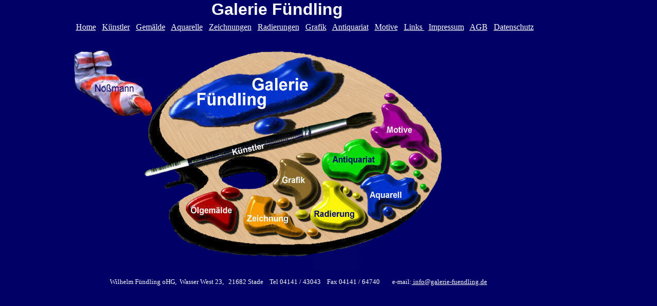

--- FILE ---
content_type: text/html
request_url: http://galerie-fuendling.de/
body_size: 1827
content:
<!DOCTYPE HTML PUBLIC "-//W3C//DTD HTML 4.0 Transitional//EN">
<HTML>
<HEAD>
<META HTTP-EQUIV="Content-Type" CONTENT="text/html; charset=ISO-8859-1">
<META NAME="Author" CONTENT="Galerie-Fündling">
<META NAME="Generator" CONTENT="NetObjects Fusion 5.0.2 für Windows">
<META NAME="Keywords" CONTENT=" Galerie, Fündling, Fuendling,Gemälde, Ölgemälde, Grafiken, Aquarelle, Zeichnungen, Radierungen, Kunst, Künstler, Andreas Noßmann, Richard Eggers,  Neswadba, Kisselmann, Zielenkiewicz, Stillleben">
<META NAME="Description" CONTENT="Die Galerie Fündling besteht seit 1995 in Stade.">
<TITLE>Galerie-Fündling</TITLE>
</HEAD>
<BODY NOF="(MB=(indexlayout, 63, 0, 0, 47), L=(indexLayout, 971, 600))" BGCOLOR="#000066" TEXT="#F4F9FF" TOPMARGIN=0 LEFTMARGIN=0 MARGINWIDTH=0 MARGINHEIGHT=0>
    <CENTER>
    <TABLE BORDER=0 CELLSPACING=0 CELLPADDING=0 WIDTH=1018 NOF=LY>
        <TR VALIGN=TOP ALIGN=LEFT>
            <TD></TD>
            <TD COLSPAN=11 WIDTH=806>
                <P ALIGN=CENTER><FONT COLOR="#FFFFFF"></FONT><FONT COLOR="#FFFFFF" SIZE="+3" FACE="Arial,Helvetica,Geneva,Sans-serif,sans-serif"><B>Galerie Fündling</B></FONT><B></B></P>
            </TD>
            <TD COLSPAN=4></TD>
        </TR>
        <TR VALIGN=TOP ALIGN=LEFT>
            <TD WIDTH=6 HEIGHT=7><IMG SRC="./clearpixel.gif" WIDTH=6 HEIGHT=1 BORDER=0 ALT=""></TD>
            <TD WIDTH=8><IMG SRC="./clearpixel.gif" WIDTH=8 HEIGHT=1 BORDER=0 ALT=""></TD>
            <TD WIDTH=69><IMG SRC="./clearpixel.gif" WIDTH=69 HEIGHT=1 BORDER=0 ALT=""></TD>
            <TD WIDTH=52><IMG SRC="./clearpixel.gif" WIDTH=52 HEIGHT=1 BORDER=0 ALT=""></TD>
            <TD WIDTH=30><IMG SRC="./clearpixel.gif" WIDTH=30 HEIGHT=1 BORDER=0 ALT=""></TD>
            <TD WIDTH=178><IMG SRC="./clearpixel.gif" WIDTH=178 HEIGHT=1 BORDER=0 ALT=""></TD>
            <TD></TD>
            <TD WIDTH=10><IMG SRC="./clearpixel.gif" WIDTH=10 HEIGHT=1 BORDER=0 ALT=""></TD>
            <TD WIDTH=79><IMG SRC="./clearpixel.gif" WIDTH=79 HEIGHT=1 BORDER=0 ALT=""></TD>
            <TD WIDTH=44><IMG SRC="./clearpixel.gif" WIDTH=44 HEIGHT=1 BORDER=0 ALT=""></TD>
            <TD></TD>
            <TD WIDTH=76><IMG SRC="./clearpixel.gif" WIDTH=76 HEIGHT=1 BORDER=0 ALT=""></TD>
            <TD WIDTH=56><IMG SRC="./clearpixel.gif" WIDTH=56 HEIGHT=1 BORDER=0 ALT=""></TD>
            <TD WIDTH=57><IMG SRC="./clearpixel.gif" WIDTH=57 HEIGHT=1 BORDER=0 ALT=""></TD>
            <TD WIDTH=68><IMG SRC="./clearpixel.gif" WIDTH=68 HEIGHT=1 BORDER=0 ALT=""></TD>
            <TD WIDTH=25><IMG SRC="./clearpixel.gif" WIDTH=25 HEIGHT=1 BORDER=0 ALT=""></TD>
        </TR>
        <TR VALIGN=TOP ALIGN=LEFT>
            <TD COLSPAN=14 WIDTH=925  BGCOLOR="#000066">
                <P ALIGN=CENTER><FONT COLOR="#FFFFFF"></FONT><A HREF="./index.html"><FONT COLOR="#FFFFFF">Home</FONT></A><FONT COLOR="#FFFFFF"> &nbsp;  </FONT><A HREF="./Kunstler/kunstler.html"><FONT COLOR="#FFFFFF">Künstler</FONT></A><FONT COLOR="#FFFFFF"> &nbsp; </FONT><A
                     HREF="./Gemalde/gemalde.html"><FONT COLOR="#FFFFFF">Gemälde</FONT></A><FONT COLOR="#FFFFFF"> &nbsp;  </FONT><A HREF="./Aquarelle/aquarelle.html"><FONT COLOR="#FFFFFF">Aquarelle</FONT></A><FONT COLOR="#FFFFFF"> &nbsp;  </FONT><A
                     HREF="./Zeichnungen/zeichnungen.html"><FONT COLOR="#FFFFFF">Zeichnungen</FONT></A><FONT COLOR="#FFFFFF"> &nbsp;  </FONT><A HREF="./Radierungen/radierungen.html"><FONT COLOR="#FFFFFF">Radierungen</FONT></A><FONT COLOR="#FFFFFF"> &nbsp; </FONT><A
                     HREF="./Grafik/grafik.html"><FONT COLOR="#FFFFFF">Grafik</FONT></A><FONT COLOR="#FFFFFF"> &nbsp;  </FONT><A HREF="./Antiquariat/antiquariat.html"><FONT COLOR="#FFFFFF">Antiquariat</FONT></A><FONT COLOR="#FFFFFF"> &nbsp; </FONT><A
                     HREF="./Motive/motive.html"><FONT COLOR="#FFFFFF">Motive</FONT></A><FONT COLOR="#FFFFFF">  &nbsp; </FONT><A HREF="./Links/links.html"><FONT COLOR="#FFFFFF">Links </FONT></A><FONT COLOR="#FFFFFF"> &nbsp;  </FONT><A
                     HREF="./Impressum/impressum.html"><FONT COLOR="#FFFFFF">Impressum</FONT></A><FONT COLOR="#FFFFFF"> &nbsp;  </FONT><A HREF="./AGB/agb.html"><FONT COLOR="#FFFFFF">AGB</FONT></A><FONT COLOR="#FFFFFF"> &nbsp; </FONT><A
                     HREF="./Datenschutzerklarung/datenschutzerklarung.html"><FONT COLOR="#FFFFFF">Datenschutz</FONT></A><FONT COLOR="#FFFFFF"></FONT></P>
            </TD>
            <TD COLSPAN=2></TD>
        </TR>
        <TR VALIGN=TOP ALIGN=LEFT>
            <TD COLSPAN=15></TD>
            <TD WIDTH=25>
                <P><FONT COLOR="#FFFFFF">&nbsp;</FONT></P>
            </TD>
        </TR>
        <TR VALIGN=TOP ALIGN=LEFT>
            <TD COLSPAN=16 HEIGHT=16></TD>
        </TR>
        <TR VALIGN=TOP ALIGN=LEFT>
            <TD COLSPAN=4 HEIGHT=3></TD>
            <TD COLSPAN=4 ROWSPAN=3 ALIGN=CENTER VALIGN=MIDDLE WIDTH=355><A HREF="./Kunstler/kunstler.html"><IMG ID="Bild15" HEIGHT=235 WIDTH=355 SRC="./kunstlerpal.jpg" BORDER=0 ALT=""></A></TD>
            <TD COLSPAN=2 ROWSPAN=3 ALIGN=CENTER VALIGN=MIDDLE WIDTH=123><A HREF="./Antiquariat/antiquariat.html"><IMG ID="Bild16" HEIGHT=235 WIDTH=123 SRC="./antiquariatpal.jpg" BORDER=0 ALT=""></A></TD>
            <TD ROWSPAN=3 ALIGN=CENTER VALIGN=MIDDLE WIDTH=123><A HREF="./Motive/motive.html"><IMG ID="Bild18" HEIGHT=235 WIDTH=123 SRC="./motivepal.jpg" BORDER=0 ALT=""></A></TD>
            <TD COLSPAN=5></TD>
        </TR>
        <TR VALIGN=TOP ALIGN=LEFT>
            <TD COLSPAN=2 HEIGHT=128></TD>
            <TD COLSPAN=3 ALIGN=CENTER VALIGN=MIDDLE WIDTH=151><A HREF="./Kunstler/NO/Nossmann/nossmann.html"><IMG ID="Bild27" HEIGHT=128 WIDTH=151 SRC="./Farbtube5.jpg" BORDER=0 ALT=""></A></TD>
            <TD COLSPAN=5></TD>
        </TR>
        <TR VALIGN=TOP ALIGN=LEFT>
            <TD COLSPAN=4 HEIGHT=104></TD>
            <TD COLSPAN=5></TD>
        </TR>
        <TR VALIGN=TOP ALIGN=LEFT>
            <TD COLSPAN=4 HEIGHT=66></TD>
            <TD COLSPAN=2 ROWSPAN=2 ALIGN=CENTER VALIGN=MIDDLE WIDTH=208><A HREF="./Gemalde/gemalde.html"><IMG ID="Bild19" HEIGHT=194 WIDTH=208 SRC="./oelgemaeldepal.jpg" BORDER=0 ALT=""></A></TD>
            <TD ALIGN=CENTER VALIGN=MIDDLE WIDTH=137><A HREF="./Grafik/grafik.html"><IMG ID="Bild20" HEIGHT=66 WIDTH=137 SRC="./grafikpal.jpg" BORDER=0 ALT=""></A></TD>
            <TD COLSPAN=2 ROWSPAN=2 ALIGN=CENTER VALIGN=MIDDLE WIDTH=89><A HREF="./Radierungen/radierungen.html"><IMG ID="Bild23" HEIGHT=194 WIDTH=89 SRC="./radierungpal.jpg" BORDER=0 ALT=""></A></TD>
            <TD COLSPAN=2 ROWSPAN=2 ALIGN=CENTER VALIGN=MIDDLE WIDTH=167><A HREF="./Aquarelle/aquarelle.html"><IMG ID="Bild24" HEIGHT=194 WIDTH=167 SRC="./aquarellpal.jpg" BORDER=0 ALT=""></A></TD>
            <TD COLSPAN=5></TD>
        </TR>
        <TR VALIGN=TOP ALIGN=LEFT>
            <TD COLSPAN=4 HEIGHT=128></TD>
            <TD ALIGN=CENTER VALIGN=MIDDLE WIDTH=137><A HREF="./Zeichnungen/zeichnungen.html"><IMG ID="Bild21" HEIGHT=128 WIDTH=137 SRC="./zeichnungpal.jpg" BORDER=0 ALT=""></A></TD>
            <TD COLSPAN=5></TD>
        </TR>
        <TR VALIGN=TOP ALIGN=LEFT>
            <TD COLSPAN=16 HEIGHT=17></TD>
        </TR>
        <TR VALIGN=TOP ALIGN=LEFT>
            <TD COLSPAN=3></TD>
            <TD COLSPAN=10 WIDTH=785>
                <P><FONT COLOR="#FFFFFF"></FONT><FONT COLOR="#FFFFFF" SIZE="-1">Wilhelm Fündling oHG,&nbsp; Wasser West 23, &nbsp;  21682 Stade&nbsp; &nbsp;  Tel 04141 / 43043&nbsp; &nbsp;  Fax 04141 / 64740&nbsp; &nbsp; &nbsp; &nbsp; e-mail:</FONT><A
                     HREF="mailto:info@galerie-fuendling.de"><FONT COLOR="#FFFFFF" SIZE="-1"> info@galerie-fuendling.de</FONT></A></P>
            </TD>
            <TD COLSPAN=3></TD>
        </TR>
    </TABLE>
    </CENTER>
</BODY>
</HTML>
 